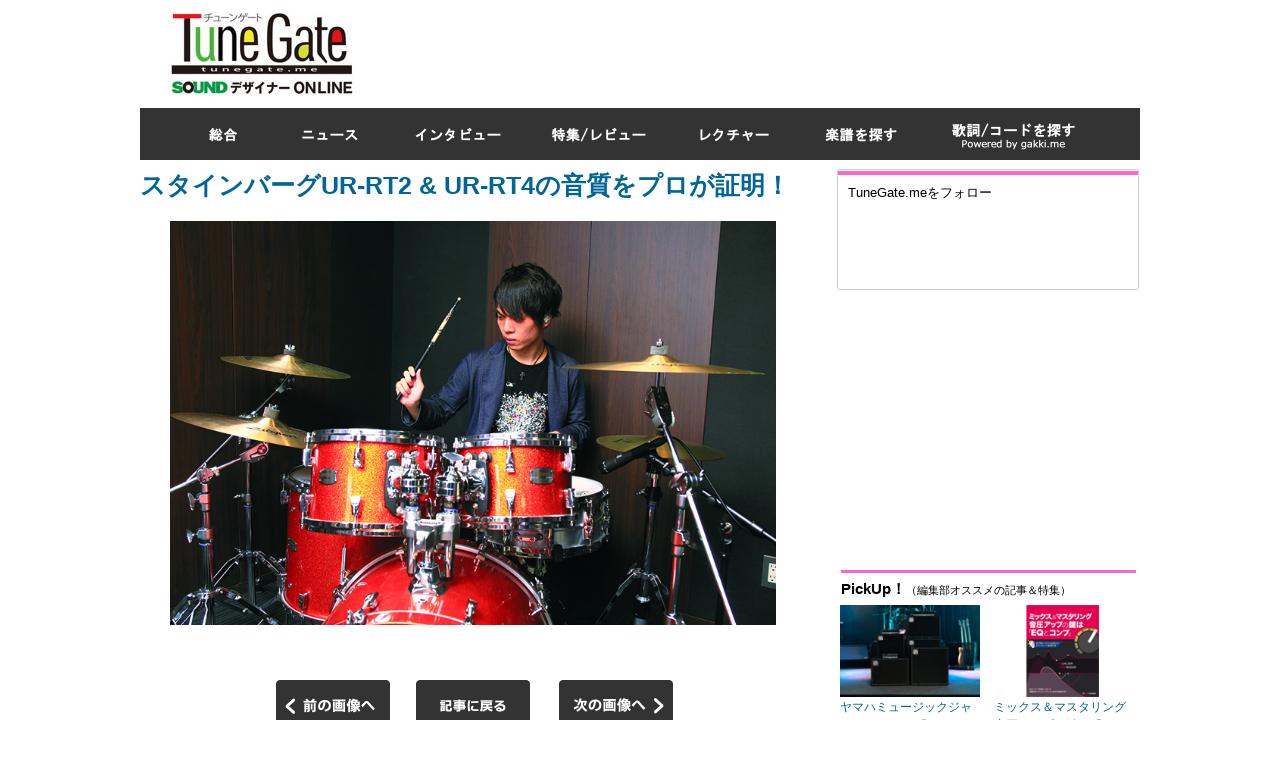

--- FILE ---
content_type: text/html
request_url: https://tunegate.me/P20180806003-368131
body_size: 9333
content:

<!DOCTYPE html>
<html lang="ja">
<head>
<meta charset="utf-8" />
<meta name="viewport" content="width=device-width, initial-scale=1,user-scalable=0" />
<meta name="format-detection" content="telephone=no, address=no, email=no" />
<title>スタインバーグUR-RT2 & UR-RT4の音質をプロが証明！</title>
<meta name="description" content="スタインバーグUR-RT2 & UR-RT4の音質をプロが証明！の写真を一覧で表示しています。" />
<meta name="keywords" content="スタインバーグUR-RT2 & UR-RT4の音質をプロが証明！" />
<link rel="shortcut icon" href="/common/img/favicon.ico">

<meta name="robots" content="noindex,follow">

<link rel="stylesheet" href="/common/css/import.css" />
<link rel="stylesheet" href="/common/css/responsive.css" />
<script src="/common/js/respond.src.js"></script>

<script src="/common/js/jquery-1.11.0.min.js"></script>
<!--[if (gte IE 6)&(lte IE 8)]> 
<script src="/common/js/selectivizr.js"></script>
<![endif]-->
<script src="/common/js/slick.js"></script>
<!--[if lt IE 9]>
<script src="/common/js/html5.js"></script>
<![endif]-->



</head>
<body>
<div id="wrapper">
	<!-- ヘッダー開始 -->
	<header id="header">
		<div class="wrap">
			<h1><a href="/"><img src="https://tunegate.me/common/images/logo.jpg" width="247"alt="TuneGate.me" style="margin-top:4px;"/></a></h1>
			<div class="ad">
<script async src="//pagead2.googlesyndication.com/pagead/js/adsbygoogle.js"></script>
<!-- TUNEGATE�@728�~90 �C���[�W�L�� -->
<ins class="adsbygoogle"
     style="display:inline-block;width:728px;height:90px"
     data-ad-client="ca-pub-2534068666501565"
     data-ad-slot="5504632937"></ins>
<script>
(adsbygoogle = window.adsbygoogle || []).push({});
</script>
			</div>
		</div>
	</header>

	<!-- ヘッダー終了 -->
	<!-- ナビゲーション開始 -->
	<nav id="navi">
		<ul>
			<li><a href="/"><img src="/common/images/navi_01.png" width="84" height="52" alt="総合" /></a></li>
			<li><a href="/C01000"><img src="/common/images/navi_02.png" width="108" height="52" alt="ニュース" /></a></li>
			<li><a href="/C02000"><img src="/common/images/navi_03.png" width="128" height="52" alt="インタビュー" /></a></li>
			<li><a href="/C03000"><img src="/common/images/navi_04.png" width="135" height="52" alt="特集/レビュー" /></a></li>
			<li><a href="/C04000"><img src="/common/images/navi_05.png" width="115" height="52" alt="レクチャー" /></a></li>
			<li><a href="https://gakufu.tunegate.me"><img src="/common/images/navi_06.png" width="116" height="52" alt="楽譜を探す" /></a></li>
			<li><a href="https://gakufu.gakki.me/"><img src="/common/images/navi_07.png" width="172" height="52" alt="歌詞 / コードを探す" /></a></li>
		</ul>
	</nav>

	<!-- ナビゲーション終了 -->

	<!-- コンテンツ開始 -->
	<div id="content" class="clearfix">
		<!-- メインコンテンツ開始 -->
		<article id="main" style=" width: 683px;">
	
			<h2 class="entry_title mb20"><a href="/P20180806003">スタインバーグUR-RT2 & UR-RT4の音質をプロが証明！</a></h2>
			<div id="image_slider">
				<div id="stage">
					<div class="item">
						<img src="/userfiles/images/%E5%B1%B1%E6%9C%AC%E3%81%95%E3%82%93%E3%82%B5%E3%83%96.jpg" alt="スタインバーグUR-RT2 & UR-RT4の音質をプロが証明！" />
						<p></p>
					</div>
				</div>
<!--				<div class="prev"><a href="#"><img src="common/images/prev_link_03.jpg" width="23" height="35" alt="＜" /></a></div>
				<div class="next"><a href="#"><img src="common/images/next_link_03.jpg" width="23" height="35" alt="＞" /></a></div>
-->
			</div>
			<div id="image_slider_navi">
<div class="prev"><a href="/P20180806003-368130"><img src="common/images/prev_link_04.jpg" width="114" height="49" alt="前の画像へ" /></a></div>
				<div class="return"><a href="/P20180806003"><img src="common/images/return_link_02.jpg" width="114" height="49" alt="記事に戻る" /></a></div>
<div class="next"><a href="/P20180806003-368132"><img src="common/images/next_link_04.jpg" width="114" height="49" alt="次の画像へ" /></a></div>
			</div>
<meta LIST-START>

			<div id="image_slider_list" class="mb25">
				<h3 class="tit">この記事の画像一覧</h3>
				<p class="note">（全40枚） 大きなサイズで見る。</p>
				<ul class="list clear">
<li><a class="sizefix" href="/P20180806003-368100"><img src="/userfiles/images/%E5%88%A5%E5%86%8A%E3%83%88%E3%83%93%E3%83%A9_800.jpg" height="" alt="" /><span class="text"></span></a></li><li><a class="sizefix" href="/P20180806003-368101"><img src="/userfiles/images/UR-RT2_4_800px.jpg" height="" alt="" /><span class="text"></span></a></li><li><a class="sizefix" href="/P20180806003-368102"><img src="/userfiles/images/UR-RT2_4_%E3%83%AA%E3%82%A2_800px.jpg" height="" alt="" /><span class="text"></span></a></li><li><a class="sizefix" href="/P20180806003-368103"><img src="/userfiles/images/UR-RT%E3%83%88%E3%83%A9%E3%83%B3%E3%82%B9_480px.jpg" height="" alt="" /><span class="text"></span></a></li><li><a class="sizefix" href="/P20180806003-368104"><img src="/userfiles/images/UR-RT%E3%83%88%E3%83%A9%E3%83%B3%E3%82%B92_480px.jpg" height="" alt="" /><span class="text"></span></a></li><li><a class="sizefix" href="/P20180806003-368105"><img src="/userfiles/images/UR-RT_DSP%E3%83%97%E3%83%A9%E3%82%B0%E3%82%A4%E3%83%B3_800px%281%29.jpg" height="" alt="" /><span class="text"></span></a></li><li><a class="sizefix" href="/P20180806003-368106"><img src="/userfiles/images/UR-RT2_4_1073_800px.jpg" height="" alt="" /><span class="text"></span></a></li><li><a class="sizefix" href="/P20180806003-368107"><img src="/userfiles/images/UR-RT_%E3%82%A2%E3%83%8A%E3%83%AD%E3%82%B0%E3%82%B3%E3%83%B3%E3%82%BD%E3%83%BC%E3%83%AB_480px.jpg" height="" alt="" /><span class="text"></span></a></li><li><a class="sizefix" href="/P20180806003-368108"><img src="/userfiles/images/UR-RT_%E9%96%80%E5%9E%A3%E3%81%95%E3%82%93%E6%89%80%E6%9C%89_480.jpg" height="" alt="" /><span class="text"></span></a></li><li><a class="sizefix" href="/P20180806003-368109"><img src="/userfiles/images/Nirvana.jpg" height="" alt="" /><span class="text"></span></a></li><li><a class="sizefix" href="/P20180806003-368110"><img src="/userfiles/images/%E3%83%A1%E3%82%BF%E3%83%AA%E3%82%AB.jpg" height="" alt="" /><span class="text"></span></a></li><li><a class="sizefix" href="/P20180806003-368111"><img src="/userfiles/images/%E3%83%8B%E3%83%BC%E3%83%AB%E3%83%A4%E3%83%B3%E3%82%B0.jpg" height="" alt="" /><span class="text"></span></a></li><li><a class="sizefix" href="/P20180806003-368112"><img src="/userfiles/images/Alexandros.jpg" height="" alt="" /><span class="text"></span></a></li><li><a class="sizefix" href="/P20180806003-368113"><img src="/userfiles/images/KANA-BOON.jpg" height="" alt="" /><span class="text"></span></a></li><li><a class="sizefix" href="/P20180806003-368114"><img src="/userfiles/images/%E6%8A%BC%E5%B0%BE%E3%82%B3%E3%83%BC%E3%82%BF%E3%83%AD%E3%83%BC.jpg" height="" alt="" /><span class="text"></span></a></li><li><a class="sizefix" href="/P20180806003-368115"><img src="/userfiles/images/UR-RT_%E3%83%8B%E3%83%BC%E3%83%B4%E3%81%AE%E3%83%88%E3%83%A9%E3%83%B3%E3%82%B9_800px.jpg" height="" alt="" /><span class="text"></span></a></li><li><a class="sizefix" href="/P20180806003-368116"><img src="/userfiles/images/UR-RT_%E3%83%88%E3%83%A9%E3%83%B3%E3%82%B9%E3%81%AE%E7%89%B9%E5%BE%B4_480px.jpg" height="" alt="" /><span class="text"></span></a></li><li><a class="sizefix" href="/P20180806003-368117"><img src="/userfiles/images/UR-RT_%E9%96%80%E5%9E%A3%E3%81%95%E3%82%93%E3%83%A1%E3%82%A4%E3%83%B3_480px.jpg" height="" alt="" /><span class="text"></span></a></li><li><a class="sizefix" href="/P20180806003-368118"><img src="/userfiles/images/UR-RT_%E9%96%80%E5%9E%A3%E3%81%95%E3%82%93%E3%82%B5%E3%83%96_480px.jpg" height="" alt="" /><span class="text"></span></a></li><li><a class="sizefix" href="/P20180806003-368119"><img src="/userfiles/images/UR-RT_%E5%B2%A9%E8%B0%B7%E3%81%95%E3%82%93_480pc.jpg" height="" alt="" /><span class="text"></span></a></li><li><a class="sizefix" href="/P20180806003-368120"><img src="/userfiles/images/%E3%83%9E%E3%82%A4%E3%82%AF_480px%281%29.jpg" height="" alt="" /><span class="text"></span></a></li><li><a class="sizefix" href="/P20180806003-368121"><img src="/userfiles/images/UR-RT_%E5%9B%9E%E8%B7%AF%E5%9B%B3_800px.jpg" height="" alt="" /><span class="text"></span></a></li><li><a class="sizefix" href="/P20180806003-368122"><img src="/userfiles/images/UR-RT_%E4%BD%90%E8%97%A4%E9%9B%85%E5%BD%A6%E3%81%95%E3%82%93%E3%83%A1%E3%82%A4%E3%83%B3_480px.jpg" height="" alt="" /><span class="text"></span></a></li><li><a class="sizefix" href="/P20180806003-368123"><img src="/userfiles/images/UR-RT_%BA%B4%C6%A3%B2%ED%C9%A7%A4%B5%A4%F3%C3%C6%A4%AD%B8%EC%A4%EA_480px.jpg" height="" alt="" /><span class="text"></span></a></li><li><a class="sizefix" href="/P20180806003-368124"><img src="/userfiles/images/UR-RT_%E4%BD%90%E8%97%A4%E9%9B%85%E5%BD%A6%E3%81%95%E3%82%93%E3%82%B9%E3%83%94%E3%83%BC%E3%82%AB%E3%83%BC_480px.jpg" height="" alt="" /><span class="text"></span></a></li><li><a class="sizefix" href="/P20180806003-368125"><img src="/userfiles/images/UR-RT_%E4%BD%90%E8%97%A4%E9%9B%85%E5%BD%A6%E3%81%95%E3%82%93%E9%8C%B2%E9%9F%B3%E4%B8%AD2_800px.jpg" height="" alt="" /><span class="text"></span></a></li><li><a class="sizefix" href="/P20180806003-368126"><img src="/userfiles/images/UR-RT_CUTT%E3%81%95%E3%82%93%E3%83%A1%E3%82%A4%E3%83%B3_480px.jpg" height="" alt="" /><span class="text"></span></a></li><li><a class="sizefix" href="/P20180806003-368127"><img src="/userfiles/images/UR-RT_CUTT%E3%81%95%E3%82%93%E3%82%B5%E3%83%96_800px.jpg" height="" alt="" /><span class="text"></span></a></li><li><a class="sizefix" href="/P20180806003-368128"><img src="/userfiles/images/UR-RT_CUTT%E3%81%95%E3%82%93%E3%83%97%E3%83%A9%E3%82%B0%E3%82%A4%E3%83%B3_480px.jpg" height="" alt="" /><span class="text"></span></a></li><li><a class="sizefix" href="/P20180806003-368129"><img src="/userfiles/images/UR-RT_CUTT%E3%81%95%E3%82%93%E3%83%9E%E3%82%A4%E3%82%AF_480px.jpg" height="" alt="" /><span class="text"></span></a></li><li><a class="sizefix" href="/P20180806003-368130"><img src="/userfiles/images/%E5%B1%B1%E6%9C%AC%E3%81%95%E3%82%93%E3%83%A1%E3%82%A4%E3%83%B3.jpg" height="" alt="" /><span class="text"></span></a></li><li><a class="sizefix" href="/P20180806003-368131"><img src="/userfiles/images/%E5%B1%B1%E6%9C%AC%E3%81%95%E3%82%93%E3%82%B5%E3%83%96.jpg" height="" alt="" /><span class="text"></span></a></li><li><a class="sizefix" href="/P20180806003-368132"><img src="/userfiles/images/%E5%B1%B1%E6%9C%AC%E3%81%95%E3%82%93%E3%83%A2%E3%83%8B%E3%82%BF%E3%83%AA%E3%83%B3%E3%82%B0.jpg" height="" alt="" /><span class="text"></span></a></li><li><a class="sizefix" href="/P20180806003-368133"><img src="/userfiles/images/%E5%B1%B1%E6%9C%AC%E3%81%95%E3%82%93%E3%83%89%E3%83%A9%E3%83%A0%E3%83%A1%E3%82%A4%E3%83%B3%281%29.jpg" height="" alt="" /><span class="text"></span></a></li><li><a class="sizefix" href="/P20180806003-368134"><img src="/userfiles/images/%E5%B1%B1%E6%9C%AC%E3%81%95%E3%82%93DSP.jpg" height="" alt="" /><span class="text"></span></a></li><li><a class="sizefix" href="/P20180806003-368135"><img src="/userfiles/images/%E5%B1%B1%E6%9C%AC%E3%81%95%E3%82%93%E6%8E%A5%E7%B6%9A1_1.jpg" height="" alt="" /><span class="text"></span></a></li><li><a class="sizefix" href="/P20180806003-368136"><img src="/userfiles/images/%E5%B1%B1%E6%9C%AC%E3%81%95%E3%82%93%E6%8E%A5%E7%B6%9A2.jpg" height="" alt="" /><span class="text"></span></a></li><li><a class="sizefix" href="/P20180806003-368137"><img src="/userfiles/images/UR-RT_%E8%A3%8F%E8%A1%A8%E7%B4%991.jpg" height="" alt="" /><span class="text"></span></a></li><li><a class="sizefix" href="/P20180806003-368138"><img src="/userfiles/images/CubaseAI.jpg" height="" alt="" /><span class="text"></span></a></li><li><a class="sizefix" href="/P20180806003-368139"><img src="/userfiles/images/Cubasis.jpg" height="" alt="" /><span class="text"></span></a></li>
				</ul>
			</div>
			<div class="link_area mb10">
				<h3 class="tit">リンクエリア</h3>
				<dl class="link">
					<dt>関連記事</dt>
					<dd>
						<ul class="list">
<li><a href="/T01707">スタインバーグUR-RTシリーズのまとめ</a></li>


						</ul>
					</dd>
				</dl>
				<dl class="link">
					<dt>タグ</dt>
					<dd>
						<ul class="list">
<li class="tag"><a href="/T00008">特集記事</a></li>









						</ul>
					</dd>
				</dl>
				<dl class="link">
					<dt>リンク</dt>
					<dd>
						<ul class="list">
<li class="page"><a href="https://japan.steinberg.net/jp/products/audio_interfaces/ur_rt/start.html" target="_blank">スタイバーグUR-RTシリーズ 製品サイト</a></li><li class="page"><a href="http://www.sounddesigner.jp" target="_blank">サウンド・デザイナー</a></li>
						</ul>
					</dd>
				</dl>
			</div>

			<div class="kanren_SP_none">
			<div class="other_entry mb10 clearfix">
				<h2 class="tit">関連する記事</h2>
<!--				<div class="wrap">
[KTAGS]
				</div>-->
			</div>
			<div id="kanren">
			<div class="new_entry_list">

			</div>
			</div>
            </div><!--//kanren_SP_none-->


			<aside class="ad mb50">
				<a href="#"><img src="common/images/sample_04.jpg" width="683" height="85" alt="" /></a>
			</aside>

			<div class="home_entry_list mb30">
				<div class="left">
					<h2 class="title_04 mb10">ニュース</h2>
<div class="item"><div class="image"><a href="/P20231225001"><img src="/a_press/data/LPIC-20231225092724.jpg" width="100" height="100" alt="" /></a></div><div class="info"><p class="update">2023/12/25</p><div class="link"><a href="/P20231225001">坂口有望、47都道府県ツアー「全国声波」全50公演完走！</a></div></div></div><div class="item"><div class="image"><a href="/P20231222001"><img src="/a_press/data/LPIC-20231222093843.jpg" width="100" height="100" alt="" /></a></div><div class="info"><p class="update">2023/12/22</p><div class="link"><a href="/P20231222001">コルグ、人気YouTuber「SATSUMA3042」とのコラボレーション製品「SATSUMA3042 GIFT BOX」をリリース！</a></div></div></div><div class="item"><div class="image"><a href="/P20231220001"><img src="/a_press/data/LPIC-20231220090903.jpg" width="100" height="100" alt="" /></a></div><div class="info"><p class="update">2023/12/20</p><div class="link"><a href="/P20231220001">Dios、来年春に初の対バンツアー「Dios＆LIMITED TOUR」を発表！</a></div></div></div><div class="item"><div class="image"><a href="/P20231219001"><img src="/a_press/data/LPIC-20231219094953.jpg" width="100" height="100" alt="" /></a></div><div class="info"><p class="update">2023/12/19</p><div class="link"><a href="/P20231219001">MISIA、25周年記念の全国ツアー「星空のライヴ」仙台公演にRockon Social Clubのメンバーがサプライズ登場！</a></div></div></div><div class="item"><div class="image"><a href="/P20231218002"><img src="/a_press/data/LPIC-20231218092429.jpg" width="100" height="100" alt="" /></a></div><div class="info"><p class="update">2023/12/18</p><div class="link"><a href="/P20231218002">Conton Candy、チケット即完売の“charm”ツアー大団円で閉幕！</a></div></div></div><div class="item"><div class="image"><a href="/P20231218001"><img src="/a_press/data/LPIC-20231218091537.jpg" width="100" height="100" alt="" /></a></div><div class="info"><p class="update">2023/12/18</p><div class="link"><a href="/P20231218001">YOASOBI、1分でチケット完売となった、初の韓国ワンマン公演2Daysを完走！</a></div></div></div>
					<div class="more"><a href="/C01000"><img src="/common/images/more_link_01.jpg" width="200" height="22" alt="ニュースの記事一覧はコチラ" /></a></div>
				</div>
				<div class="right">
					<h2 class="title_05 mb10">インタビュー</h2>
<div class="item"><div class="image"><a href="/P20231023004"><img src="/a_press/data/LPIC-20231023103236.jpg" width="100" height="100" alt="" /></a></div><div class="info"><p class="update">2023/10/27</p><div class="link"><a href="/P20231023004">Ｔ字路s、初のベストアルバム『THE BEST OF Ｔ字路s』制作エピソードを公開！</a></div></div></div><div class="item"><div class="image"><a href="/P20230927003"><img src="/a_press/data/LPIC-20230927120542.jpg" width="100" height="100" alt="" /></a></div><div class="info"><p class="update">2023/10/06</p><div class="link"><a href="/P20230927003">EARTHSHAKER（アースシェイカー）、デビュー40周年記念アルバム『40』の制作エピソードを公開！</a></div></div></div><div class="item"><div class="image"><a href="/P20230830004"><img src="/a_press/data/LPIC-20230830135604.jpg" width="100" height="100" alt="" /></a></div><div class="info"><p class="update">2023/09/08</p><div class="link"><a href="/P20230830004">Dios『＆疾走』の制作エピソードを公開！（ニューチャプター始動！豪華クリエイターを迎えたニューアルバム）</a></div></div></div><div class="item"><div class="image"><a href="/P20230316004"><img src="/a_press/data/LPIC-20230316110745.jpg" width="100" height="100" alt="" /></a></div><div class="info"><p class="update">2023/03/23</p><div class="link"><a href="/P20230316004">Spica、1st EP『Spica』の制作エピソードを公開！</a></div></div></div><div class="item"><div class="image"><a href="/P20230125003"><img src="/a_press/data/LPIC-20230125093524.jpg" width="100" height="100" alt="" /></a></div><div class="info"><p class="update">2023/01/30</p><div class="link"><a href="/P20230125003">ズーム「G2 FOUR / G2X FOUR」を人気ギタリストAssHが徹底レビュー！</a></div></div></div><div class="item"><div class="image"><a href="/P20220909003"><img src="/a_press/data/LPIC-20220909131143.jpg" width="100" height="100" alt="" /></a></div><div class="info"><p class="update">2022/09/15</p><div class="link"><a href="/P20220909003">浪漫革命『ROMANTICA』の制作エピソードを公開！</a></div></div></div><div class="item"><div class="image"><a href="/P20220627006"><img src="/a_press/data/LPIC-20220627143710.jpg" width="100" height="100" alt="" /></a></div><div class="info"><p class="update">2022/07/06</p><div class="link"><a href="/P20220627006">カミナリグモ、『Another Treasure』と『Another Trip』の制作エピソードを公開</a></div></div></div><div class="item"><div class="image"><a href="/P20220117005"><img src="/a_press/data/LPIC-20220117131742.jpg" width="100" height="100" alt="" /></a></div><div class="info"><p class="update">2022/06/22</p><div class="link"><a href="/P20220117005">Arturia「V Collection 9」徹底レビュー【Adoの楽曲を手がける今注目のボカロP・伊根によるデモトラック＆インタビュー付き】</a></div></div></div><div class="item"><div class="image"><a href="/P20220510005"><img src="/a_press/data/LPIC-20220511180000.jpg" width="100" height="100" alt="" /></a></div><div class="info"><p class="update">2022/05/27</p><div class="link"><a href="/P20220510005">SHIMA、デビュー秘話から最新シングル「MOONWALK」までの制作エピソードを公開！</a></div></div></div><div class="item"><div class="image"><a href="/P20220511003"><img src="/a_press/data/LPIC-20220526121723.jpg" width="100" height="100" alt="" /></a></div><div class="info"><p class="update">2022/05/26</p><div class="link"><a href="/P20220511003">春瀬 烈、1st EP「MAGNET」制作エピソードを公開！</a></div></div></div><div class="item"><div class="image"><a href="/P20220106003"><img src="/a_press/data/LPIC-20220119195427.okkaaa_160jpg" width="100" height="100" alt="" /></a></div><div class="info"><p class="update">2022/01/26</p><div class="link"><a href="/P20220106003">okkaaa、ファースト・フルアルバム『Voyage』の制作エピソードを公開！</a></div></div></div><div class="item"><div class="image"><a href="/P20211201004"><img src="/a_press/data/LPIC-20211211143724.jpg" width="100" height="100" alt="" /></a></div><div class="info"><p class="update">2021/12/15</p><div class="link"><a href="/P20211201004">ズームからベース専用のマルチエフェクツ・プロセッサ「B6」が登場！【ロックバンド・シドの明希さんが徹底チェック】</a></div></div></div>
					<div class="more"><a href="/C02000"><img src="/common/images/more_link_02.jpg" width="200" height="22" alt="インタビューの記事一覧はコチラ" /></a></div>
				</div>
			</div>
			
			<div class="home_entry_list mb30">
				<div class="left">
					<h2 class="title_03 mb10">特集/レビュー</h2>
<div class="item"><div class="image"><a href="/P20230327003"><img src="/a_press/data/LPIC-20230327110746.jpg" width="100" height="100" alt="" /></a></div><div class="info"><p class="update">2023/09/05</p><div class="link"><a href="/P20230327003">ズーム「UAC-232」活用ガイド（なんとレコーディング時にゲイン調整が不要！次世代の新スタンダード・オーディオ・インターフェイス）</a></div></div></div><div class="item"><div class="image"><a href="/P20230821004"><img src="/a_press/data/LPIC-20230821105059.jpg" width="100" height="100" alt="" /></a></div><div class="info"><p class="update">2023/08/25</p><div class="link"><a href="/P20230821004">【徹底レビュー】ズーム「MicTrak」シリーズ活用ガイド（M2 MicTrak／M3 MicTrak／M4 MicTrak）</a></div></div></div><div class="item"><div class="image"><a href="/P20230511003"><img src="/a_press/data/LPIC-20230511094039.jpg" width="100" height="100" alt="" /></a></div><div class="info"><p class="update">2023/06/07</p><div class="link"><a href="/P20230511003">Neumannノイマン「TLM 102 White Edition」徹底レビュー（宅録クリエイター必携のマイク！ ホワイトの限定カラーモデルが数量限定で登場）</a></div></div></div><div class="item"><div class="image"><a href="/P20230508004"><img src="/a_press/data/LPIC-20230508154944.jpg" width="100" height="100" alt="" /></a></div><div class="info"><p class="update">2023/05/12</p><div class="link"><a href="/P20230508004">ゼンハイザー「Profile USB Microphone」徹底レビュー（USBケーブル1本挿すだけで使えるポッドキャスト・音楽配信に最適なマイク）</a></div></div></div><div class="item"><div class="image"><a href="/P20230323004"><img src="/a_press/data/LPIC-20230323141702.jpg" width="100" height="100" alt="" /></a></div><div class="info"><p class="update">2023/04/03</p><div class="link"><a href="/P20230323004">アコギ録音に最適なアーランドのコンタクトマイク「EAP System」活用ガイド</a></div></div></div><div class="item"><div class="image"><a href="/P20221213004"><img src="/a_press/data/LPIC-20221213163243.jpg" width="100" height="100" alt="" /></a></div><div class="info"><p class="update">2022/12/21</p><div class="link"><a href="/P20221213004">SSL、スタジオクラスのUSBマイク「SSL Connex」をレビュー（ギターやピアノの弾き語り、音楽セッション、WEB会議、YouTubeの配信などに最適）</a></div></div></div>
					<div class="more"><a href="/C03000"><img src="/common/images/more_link_03.jpg" width="200" height="22" alt="特集/レビューの記事一覧はコチラ" /></a></div>
				</div>
				<div class="right">
					<h2 class="title_06 mb10">レクチャー</h2>
<div class="item"><div class="image"><a href="/P20230803003"><img src="/a_press/data/LPIC-20230803103811.jpg" width="100" height="100" alt="" /></a></div><div class="info"><p class="update">2023/08/24</p><div class="link"><a href="/P20230803003">【新刊案内】プロに聞いた！初心者が最初に覚えたいギターコード＆作曲法 制作協力：織田哲郎（大好評発売中！）</a></div></div></div><div class="item"><div class="image"><a href="/P20230613003"><img src="/a_press/data/LPIC-20230613103354.jpg" width="100" height="100" alt="" /></a></div><div class="info"><p class="update">2023/02/25</p><div class="link"><a href="/P20230613003">Image-Line Software FL STUDIO 21 攻略BOOK（好評発売中）</a></div></div></div><div class="item"><div class="image"><a href="/P20221115003"><img src="/a_press/data/LPIC-20221115111538.jpg" width="100" height="100" alt="" /></a></div><div class="info"><p class="update">2022/11/15</p><div class="link"><a href="/P20221115003">【新刊案内】コードとメロディの関係を理解して覚える作曲入門（好評発売中）</a></div></div></div><div class="item"><div class="image"><a href="/sakyoku"><img src="/a_press/data/s.gif" width="100" height="100" alt="" /></a></div><div class="info"><p class="update">2022/11/01</p><div class="link"><a href="/sakyoku">【音源ストリーミングページ】コードとメロディの関係を理解して覚える作曲入門</a></div></div></div><div class="item"><div class="image"><a href="/mmlive11book"><img src="/a_press/data/LPIC-20210607134505.jpg" width="100" height="100" alt="" /></a></div><div class="info"><p class="update">2021/04/30</p><div class="link"><a href="/mmlive11book">【電子書籍版あり】Ableton Live11攻略BOOK（全音楽クリエイター必見！）</a></div></div></div><div class="item"><div class="image"><a href="/mmcubase11book"><img src="/a_press/data/LPIC-20210210161841.jpg" width="100" height="100" alt="" /></a></div><div class="info"><p class="update">2021/02/10</p><div class="link"><a href="/mmcubase11book">CUBASE11攻略BOOK【CUTT、JUVENILEが制作したノウハウ満載の2つの楽曲データ付き】</a></div></div></div>
					<div class="more"><a href="/C04000"><img src="/common/images/more_link_04.jpg" width="200" height="22" alt="レクチャーの記事一覧はコチラ" /></a></div>
				</div>
			</div>

			<!--楽器.meコンテンツ-->
            <!--iframe src="https://gakufu.gakki.me/index2.html"
                id="iframe_ga01"
                scrolling="no" 
                frameborder="no"
            ></iframe-->

		</article>
		<!-- メインコンテンツ終了 -->
		<!-- サイドコンテンツ開始 -->
		<div id="side" class="clearfix">
			<aside class="side_follow">
				<h3 class="tit">TuneGate.meをフォロー</h3>
<div class="ninja_onebutton" style="margin:10px 0 0 40px;">
<script type="text/javascript">
//<![CDATA(function(d){
if(typeof(window.NINJA_CO_JP_ONETAG_BUTTON_c01665338a97143d6f2f3708e0583871)=='undefined'){
    document.write("<sc"+"ript type='text\/javascript' src='\/\/omt.shinobi.jp\/b\/c01665338a97143d6f2f3708e0583871'><\/sc"+"ript>");
}else{
    window.NINJA_CO_JP_ONETAG_BUTTON_c01665338a97143d6f2f3708e0583871.ONETAGButton_Load();}
})(document);
//]]>
</script><span class="ninja_onebutton_hidden" style="display:none;"></span><span style="display:none;" class="ninja_onebutton_hidden"></span>
</div>
			</aside>
<!--			<div class="mb10"><a href="#"><img src="/common/images/bnr_01.jpg" width="302" height="43" alt="会員登録はこちら" /></a></div>-->
			<aside class="ad mb15">
<script async src="//pagead2.googlesyndication.com/pagead/js/adsbygoogle.js"></script>
<!-- TUNEGATE　300×250 イメージ広告 -->
<ins class="adsbygoogle"
     style="display:inline-block;width:300px;height:250px"
     data-ad-client="ca-pub-2534068666501565"
     data-ad-slot="1074433332"></ins>
<script>
(adsbygoogle = window.adsbygoogle || []).push({});
</script>
			</aside>

            <!--編集部オススメの記事＆特集ここから-->
            <aside class="side_reco clearfix">
				<h3 class="tit">PickUp！<span class="txt_s">（編集部オススメの記事＆特集）</span></h3>
                <ul>
<li><a href="/P20230922003"><div class="img_wrap"><img src="/a_press/data/ETC15-20230922103606.jpg" alt="" /></div><p>ヤマハミュージックジャパン、Ampeg『Ventureシリーズ』をリリース！（ベースアンプ・ヘッド3種とマッチング・キャビネット5種をラインナップ）</p></a></li><li><a href="/eqcompbook"><div class="img_wrap"><img src="/a_press/data/ETC15-20190214172402.jpg" alt="" /></div><p>ミックス＆マスタリング 音圧アップの鍵は「EQとコンプ」（好評発売中）</p></a></li><li><a href="/P20180118001"><div class="img_wrap"><img src="/a_press/data/ETC15-20180118110511.jpg" alt="" /></div><p>「圧倒的に響きが変わる! ギターを美しく鳴らすためのコードブック」が発売！</p></a></li><li><a href="/P20230830004"><div class="img_wrap"><img src="/a_press/data/ETC15-20230830135604.jpg" alt="" /></div><p>Dios『＆疾走』の制作エピソードを公開！（ニューチャプター始動！豪華クリエイターを迎えたニューアルバム）</p></a></li><li><a href="/P20230327003"><div class="img_wrap"><img src="/a_press/data/ETC15-20230327110746.jpg" alt="" /></div><p>単体機として世界初の32bitフロート入力に対応！ズーム「UAC-232」活用ガイド（なんとレコーディング時にゲイン調整が不要）</p></a></li><li><a href="/P20231023004"><div class="img_wrap"><img src="/a_press/data/ETC15-20231023103236.jpg" alt="" /></div><p>Ｔ字路s、初のベストアルバム『THE BEST OF Ｔ字路s』制作エピソードを公開！</p></a></li><li><a href="/P20230821004"><div class="img_wrap"><img src="/a_press/data/ETC15-20230821105059.jpg" alt="" /></div><p>【徹底レビュー】ズーム「MicTrak」シリーズ活用ガイド（M2 MicTrak／M3 MicTrak／M4 MicTrak）</p></a></li><li><a href="/P20230721002"><div class="img_wrap"><img src="/a_press/data/ETC15-20230731085414.jpg" alt="" /></div><p>コルグ、Arturia「KeyLab Essential mk3」をリリース！（音楽制作に不可欠なユニバーサルMIDIコントローラー）</p></a></li>
                </ul>
            </aside>
            <!--編集部オススメの記事＆特集ここまで-->

			<aside class="side_rank">
				<h3 class="tit">昨日のアクセスランキング</h3>
				<ol class="list">
<li class='rank_01'><a href="/P20230803003">【新刊案内】プロに聞いた！初心者が最初に覚えたいギターコード＆作曲法 制作協力：織田哲郎（大好評発売中！）</a></li><li class='rank_02'><a href="/">ゴールデン・エイジ・プロジェクト、カメレオンラボ、チャンドラー・リミテッド、オーロラ・オーディオ、ART、ツァール、AMSニーヴのアナログアウトボードを徹底チェック！</a></li><li class='rank_03'><a href="/P20231023004">Ｔ字路s、初のベストアルバム『THE BEST OF Ｔ字路s』制作エピソードを公開！</a></li><li class='rank_04'><a href="/P20230821004">【徹底レビュー】ズーム「MicTrak」シリーズ活用ガイド（M2 MicTrak／M3 MicTrak／M4 MicTrak）</a></li><li class='rank_05'><a href="/P20231031003">ズーム、「MS-50G+ MultiStomp」をリリース！（100種類のギターエフェクトを内蔵するマルチなストンプボックス）</a></li><li class='rank_06'><a href="/P20170512018">DTMでのフィジカルコントローラーの選び方を徹底解説！（今注目のおすすめモデルも紹介）</a></li><li class='rank_07'><a href="/P20170803003">【2023年最新版】ギターが気持ち良く鳴るモニタースピーカー11選</a></li><li class='rank_08'><a href="/P20231010004">【速報】ヤマハ、ミュージックシンセサイザー 『MONTAGE M』シリーズをリリース！</a></li><li class='rank_09'><a href="/P20230327003">ズーム「UAC-232」活用ガイド（なんとレコーディング時にゲイン調整が不要！次世代の新スタンダード・オーディオ・インターフェイス）</a></li><li class='rank_10'><a href="/P20221213004">SSL、スタジオクラスのUSBマイク「SSL Connex」をレビュー（ギターやピアノの弾き語り、音楽セッション、WEB会議、YouTubeの配信などに最適）</a></li>
				</ol>
			</aside>


			<aside class="ad mb15">
            <a class="twitter-timeline"  href="https://twitter.com/tunegate_me" data-widget-id="658862358551330816" width="300" height="300">@tunegate_meさんのツイート</a>
            <script>!function(d,s,id){var js,fjs=d.getElementsByTagName(s)[0],p=/^https:/.test(d.location)?'http':'https';if(!d.getElementById(id)){js=d.createElement(s);js.id=id;js.src=p+"://platform.twitter.com/widgets.js";fjs.parentNode.insertBefore(js,fjs);}}(document,"script","twitter-wjs");</script>
          
			</aside>

			<aside class="ad mb15" id="pluginFB">
            <span class="mark"> &nbsp;</span>
<div id="fb-root"></div>
<script>(function(d, s, id) {
  var js, fjs = d.getElementsByTagName(s)[0];
  if (d.getElementById(id)) return;
  js = d.createElement(s); js.id = id;
  js.src = "//connect.facebook.net/ja_JP/sdk.js#xfbml=1&version=v2.8";
  fjs.parentNode.insertBefore(js, fjs);
}(document, 'script', 'facebook-jssdk'));</script>
<div class="fb-page" data-href="https://www.facebook.com/TuneGate.me/?fref=nf" data-tabs="timeline" data-small-header="true" data-adapt-container-width="true" data-hide-cover="true" data-show-facepile="true"><blockquote cite="https://www.facebook.com/TuneGate.me/?fref=nf" class="fb-xfbml-parse-ignore"><a href="https://www.facebook.com/TuneGate.me/?fref=nf">TuneGate.me</a></blockquote></div>
			</aside>

		</div>
		<!-- サイドコンテンツ終了 -->
	</div>
	<!-- コンテンツ終了 -->
	<!-- ページトップ開始 -->
	<div id="pagetop"><a href="#wrapper"><img src="/common/images/pagetop.png" width="114" height="49" alt="PAGE TOP" /></a></div>
	<!-- ページトップ終了 -->
	<!-- フッター開始 -->
	<footer id="footer">
		<div class="wrap">
			<nav>
				<ul>
					<li><a href="/">ホーム</a></li>
					<li><a href="/kiyaku/">利用規約</a></li>
					<li><a href="/copyright/">楽譜の取り扱いについて</a></li>
					<li><a href="/policy/">プライバシーについて</a></li>
					<li><a href="/company/">会社概要</a></li>
				</ul>
			</nav>
            <div class="copyright_wrap clearfix">
            	<div class="copyright_box mr02">
                	<div class="fl"><div><p><img src="/common/images/cr01.JPG" border="0"></p></div></div>
                    <p class="fr" style="padding-top: 3px;">
                    	JASRAC許諾<br>第9012400004Y38026<br>第9012400005Y45037
                    </p>
                </div>
            	<div class="copyright_box mr02">
                	<div class="fl"><div><p><img src="/common/images/NexTone.png" border="0"></p></div></div>
                    <p class="fr">
                    	NexTone許諾番号：<br>利用許諾番号：<br>X000517B01L
                    </p>
                </div>
            </div>
			<p id="copyright">Copyright&copy; 2015 Music Master Inc. All right reserved.</p>
		<br>
		<br>
		<br>
		<br>
		<br>
		<br>
		</div>
	</footer>
<script>
  (function(i,s,o,g,r,a,m){i['GoogleAnalyticsObject']=r;i[r]=i[r]||function(){
  (i[r].q=i[r].q||[]).push(arguments)},i[r].l=1*new Date();a=s.createElement(o),
  m=s.getElementsByTagName(o)[0];a.async=1;a.src=g;m.parentNode.insertBefore(a,m)
  })(window,document,'script','//www.google-analytics.com/analytics.js','ga');

  ga('create', 'UA-69271189-1', 'auto');
  ga('send', 'pageview');

</script>
<!-- Google tag (gtag.js) -->
<script async src="https://www.googletagmanager.com/gtag/js?id=G-GVD20388Z9"></script>
<script>
  window.dataLayer = window.dataLayer || [];
  function gtag(){dataLayer.push(arguments);}
  gtag('js', new Date());

  gtag('config', 'G-GVD20388Z9');
</script>

<div class="inst_overlap_cover">
<div id="geniee_overlay_outer" style="position:fixed; bottom: 0px; width:320px; left:0px; right:0px; margin:auto; z-index:1000000000;">
    <!-- /9116787,172016264/1436390 -->
<div id='1436390'>
  <script>
    googletag.cmd.push(function() { googletag.display('1436390'); });
  </script>
</div>
</div>
</div>
<script>
(function(window,document){
window.addEventListener("load", function(){
  var a = document.getElementsByClassName("inst_overlap_cover")[0];
      var c = document.getElementById("gn_interstitial_close_icon");
      if(c){
          a.style.display = "none";
          c.addEventListener("click", function(){
              a.style.display = "block";
          }, false);
      }
  }, false);
  })(window, document);
</script>


	<!-- フッター終了 -->
</div>
</body>
</html>


--- FILE ---
content_type: text/html; charset=utf-8
request_url: https://www.google.com/recaptcha/api2/aframe
body_size: 267
content:
<!DOCTYPE HTML><html><head><meta http-equiv="content-type" content="text/html; charset=UTF-8"></head><body><script nonce="g3bKweYFW4vQR2hpodwAKw">/** Anti-fraud and anti-abuse applications only. See google.com/recaptcha */ try{var clients={'sodar':'https://pagead2.googlesyndication.com/pagead/sodar?'};window.addEventListener("message",function(a){try{if(a.source===window.parent){var b=JSON.parse(a.data);var c=clients[b['id']];if(c){var d=document.createElement('img');d.src=c+b['params']+'&rc='+(localStorage.getItem("rc::a")?sessionStorage.getItem("rc::b"):"");window.document.body.appendChild(d);sessionStorage.setItem("rc::e",parseInt(sessionStorage.getItem("rc::e")||0)+1);localStorage.setItem("rc::h",'1768860707413');}}}catch(b){}});window.parent.postMessage("_grecaptcha_ready", "*");}catch(b){}</script></body></html>